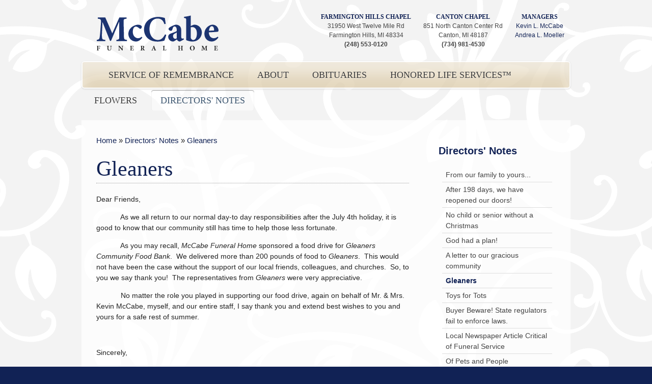

--- FILE ---
content_type: text/html;charset=UTF-8
request_url: https://www.mccabefuneralhome.com/kevin-mccabes-comments/gleaners/
body_size: 3478
content:

<!DOCTYPE html>
<html>
<head>
<meta http-equiv="Content-Type" content="text/html; charset=UTF-8" />
<meta name="description" content="" />
<meta name="keywords" content="" />
<meta name="generator" content="Mura CMS 6.1" />
<title>
Gleaners - McCabe Funeral Home</title>
<link rel="icon" href="/mccabe/images/favicon.ico" type="image/x-icon" />
<link rel="shortcut icon" href="/mccabe/images/favicon.ico" type="image/x-icon" />
<script src="https://www.google.com/recaptcha/api.js"></script>
<link rel="stylesheet" href="/mccabe/css/default.css" type="text/css" media="all" />
<link rel="stylesheet" href="/mccabe/includes/themes/mccabe/css/typography.css" type="text/css" media="all" />
<link rel="stylesheet" href="/mccabe/includes/themes/mccabe/css/site.css" type="text/css" media="all" />
<link rel="stylesheet" href="/mccabe/css/print.css" type="text/css" media="print" />
<!--[if lte IE 7]>
<link rel="stylesheet" href="/mccabe/includes/themes/mccabe/css/ie.css" type="text/css" media="all" />
<script src="/mccabe/includes/themes/mccabe/js/DD_roundies.js"></script>
<script>
DD_roundies.addRule('.submit, .buttons input, dd.textField .submit', '10px');
/* string argument can be any CSS selector */
</script>
<![endif]-->
<!--[if lte IE 6]>
<script src="/mccabe/js/DD_belatedPNG.js"></script>
<script>
/* EXAMPLE */
DD_belatedPNG.fix('dd.rating');
/* string argument can be any CSS selector */
</script>
<![endif]-->
<style>
#navPrimary,
/* #navStandard, */
#bottom_accent .container {
background: #DCA;
opacity: 0.75;
}
</style>
<script type="text/javascript">
<!--
!window.jQuery && document.write(unescape('%3Cscript type="text/javascript" src="/mccabe/jquery/jquery.js"%3E%3C/script%3E'))
//-->
</script> <script type="text/javascript" src="/mccabe/js/global.min.js"></script>
<script type="text/javascript">
var mura={
loginURL:"?display=login",
siteid:"mccabe",
siteID:"mccabe",
context:"",
jslib:"jquery",
assetpath:"/mccabe",
themepath:"/mccabe/includes/themes/mccabe",
htmlEditorType:"",
rb:"en",
dtExample:"11/10/2018",
dtCh:"/",
dtFormat:[0,1,2],
dtLocale:"en-US"
}
$.extend(window,mura);
</script></head>
<body id="kevinmccabescomments" class="twoColSR">
<div class="wrapper">
<div id="header" class="clearfix">
<div class="container">
<h1>
<a href="/">
McCabe Funeral Home
</a>
</h1>
<!-- .locations --->
<ul class="locations">
<li>
<p>
<strong class="heading"><a href="/about/farmington-hills-chapel/">Farmington Hills Chapel</a></strong><br/>
31950 West Twelve Mile Rd<br/>
Farmington Hills, MI 48334<br/>
<strong>(248) 553-0120</strong><br />
</p>
</li>
<li>
<p>
<strong class="heading"><a href="/about/canton-chapel/">Canton Chapel</a></strong><br/>
851 North Canton Center Rd<br/>
Canton, MI 48187<br/>
<strong>(734) 981-4530</strong><br />
</p>
</li>
<li>
<p>
<strong class="heading">Managers</strong><br/>
<a href="/about/the-staff/kevin-mccabe/">Kevin L. McCabe</a><br />
<a href="/about/the-staff/andrea-l-moeller-licensed-funeral-director/">Andrea L. Moeller</a><br/>
</p>
</li>
</ul>
<!-- /.locations --->
<ul id="navPrimary">
<li class="first" id="navServiceOfRemembrance"><a href="/service-of-remembrance/">Service of Remembrance</a></li>
<li id="navAbout"><a href="/about/">About</a></li>
<li id="navObituaries"><a href="/obituaries/">Obituaries</a></li>
<li id="navHonoredLifeServices"><a href="/honored-life-servicesc2ae/">Honored Life Services™</a></li>
<li id="navFlowers"><a href="/flowers/">Flowers</a></li>
<li class="last current" id="navDirectorsNotes"><a href="/kevin-mccabes-comments/" class="current" >Directors' Notes</a></li>
</ul>
</div>
</div>
<div id="content" class="clearfix">
<div class="container" class="sysGleaners">
<div id="primary" class="content">
<ul id="crumbList" class="mura-breadcrumb breadcrumb">
<li class="first"><a href="/">Home</a></li><li >&nbsp;&raquo;&nbsp;<a href="/kevin-mccabes-comments/">Directors' Notes</a></li><li class="last">&nbsp;&raquo;&nbsp;<a href="/kevin-mccabes-comments/gleaners/">Gleaners</a></li>
</ul>
<h2 class="pageTitle">Gleaners</h2>
<p>Dear Friends,</p>
<p>&nbsp;&nbsp;&nbsp;&nbsp;&nbsp;&nbsp;&nbsp;&nbsp;&nbsp;&nbsp;&nbsp; As we all return to our normal day-to day responsibilities after the July 4th holiday, it is good to know that our community still has time to help those less fortunate.</p>
<p>&nbsp;&nbsp;&nbsp;&nbsp;&nbsp;&nbsp;&nbsp;&nbsp;&nbsp;&nbsp;&nbsp; As you may recall, <em>McCabe Funeral Home</em> sponsored a food drive for <em>Gleaners Community Food Bank</em>.&nbsp; We delivered more than 200 pounds of food to <em>Gleaners</em>.&nbsp; This would not have been the case without the support of our local friends, colleagues, and churches.&nbsp; So, to you we say thank you!&nbsp; The representatives from <em>Gleaners</em> were very appreciative.</p>
<p>&nbsp;&nbsp;&nbsp;&nbsp;&nbsp;&nbsp;&nbsp;&nbsp;&nbsp;&nbsp;&nbsp; No matter the role you played in supporting our food drive, again on behalf of Mr. &amp; Mrs. Kevin McCabe, myself, and our entire staff, I say thank you and extend best wishes to you and yours for a safe rest of summer.</p>
<p>&nbsp;</p>
<p>Sincerely,</p>
<p>Robert A. Wilk<br />
Manager/Licensed Funeral Director</p>
<p>&nbsp;</p>
<hr />
<p>&nbsp;</p>
<p>Dear Robert and Friends at McCabe Funeral Home,</p>
<p>Thank you so much for your donation of <strong><u>47 pounds of assorted food</u></strong> to <em>Gleaners Community Food Bank</em>, which brings your running total to 227 pounds! Through your generosity, you have provided approximately <strong><u>189 meals</u></strong> to your hungry neighbors in need! Outstanding job!</p>
<p>Without advocates like you in our community, <em>Gleaners</em> would not be able to collect over 2.5 million pounds of food from food drives and distribute them to our more than 550 partners each year. Through your support, you are helping to connect hungry people with the food they need when and where they need it.</p>
<p>Thank you for choosing <em>Gleaners</em> and supporting our mission to nourish communities by feeding hungry people. I look forward to working with you again in the future!</p>
<p>&nbsp;</p>
<p>Natalie Davidson<br />
<em>Food and Fund Drive Coordinator</em><br />
Gleaners Community Food Bank<br />
2131 Beaufait<br />
Detroit, MI 48207<br />
(866) 453-2637 ext. 207<br />
<a href="mailto:ndavidson@gcfb.org" title="mailto:ndavidson@gcfb.org
blocked::mailto:ndavidson@gcfb.org"><span title="mailto:ndavidson@gcfb.org"><span title="mailto:ndavidson@gcfb.org"><span title="mailto:ndavidson@gcfb.org
blocked::mailto:ndavidson@gcfb.org">ndavidson@gcfb.org</span></span></span></a></p>
</div>
<div id="right" class="sidebar">
<p><h3 class="sideNav">
<a href="/kevin-mccabes-comments/">Directors' Notes</a>
</h3></p><nav id="navStandard" class="mura-nav-standard sidebar-nav well"><ul class="navSecondary">
<li class="first"><a href="/kevin-mccabes-comments/from-our-family-to-yours/">From our family to yours...</a></li>
<li><a href="/kevin-mccabes-comments/after-198-days-we-have-reopened-our-doors/">After 198 days, we have reopened our doors!</a></li>
<li><a href="/kevin-mccabes-comments/no-child-or-senior-without-a-christmas/">No child or senior without a Christmas</a></li>
<li><a href="/kevin-mccabes-comments/god-had-a-plan/">God had a plan!</a></li>
<li><a href="/kevin-mccabes-comments/a-letter-to-our-gracious-community/">A letter to our gracious community</a></li>
<li class="current"><a href="/kevin-mccabes-comments/gleaners/" class="current" >Gleaners</a></li>
<li><a href="/kevin-mccabes-comments/toys-for-tots-2014/">Toys for Tots</a></li>
<li><a href="/kevin-mccabes-comments/buyer-beware-state-regulators-fail-to-enforce-laws/">Buyer Beware! State regulators fail to enforce laws.</a></li>
<li><a href="/kevin-mccabes-comments/local-newspaper-article-critical-of-funeral-service/">Local Newspaper Article Critical of Funeral Service</a></li>
<li class="last"><a href="/kevin-mccabes-comments/of-pets-and-people/">Of Pets and People</a></li>
</ul></nav>
<div class="svSyndLocal svFeed svIndex clearfix " id="sysUpcomingServices">
<h3>Upcoming Services</h3>
<dl class="clearfix first">
<dt class="releaseDate">February 02 @ 3:00 PM - 7:00 PM</dt>
<dt class="title"><a href="/obituaries/details/3881">Stumpf, Clara H. </a></dt>
</dl>
<dl class="clearfix ">
<dt class="releaseDate">February 09 @ 11:00 AM</dt>
<dt class="title"><a href="/obituaries/details/3882">Moskala, Walter</a></dt>
</dl>
</div>
</div>
</div>
</div>
<div id="bottom_accent">
<!-- .locations --->
<div class="container">
<h3>Contact Us</h3>
<ul class="locations">
<li>
<p>
<strong class="heading">Farmington Hills Chapel</strong>
31950 West Twelve Mile Rd
Farmington Hills, MI 48334
<strong>(248) 553-0120</strong>
</p>
</li>
<li>
<p>
<strong class="heading">Canton Chapel</strong>
851 North Canton Center Rd
Canton, MI 48187
<strong>(734) 981-4530</strong>
</p>
</li>
</ul>
<!-- /.locations -->
</div>
</div>
</div> <!-- /.wrapper -->
<div id="footer">
<div class="container wrap clearfix">
<ul id="navFooter">
<li class="first" id="navHome"><a href="/">Home</a></li>
<li id="navServiceOfRemembrance"><a href="/service-of-remembrance/">Service of Remembrance</a></li>
<li id="navAbout"><a href="/about/">About</a></li>
<li id="navObituaries"><a href="/obituaries/">Obituaries</a></li>
<li id="navHonoredLifeServices"><a href="/honored-life-servicesc2ae/">Honored Life Services™</a></li>
<li id="navFlowers"><a href="/flowers/">Flowers</a></li>
<li class="last current" id="navDirectorsNotes"><a href="/kevin-mccabes-comments/" class="current" >Directors' Notes</a></li>
</ul>
<p class="copyright">&copy;2026 McCabe Funeral Home</p>
</div>
</div>
<script type="text/javascript">
var _gaq = _gaq || [];
_gaq.push(['_setAccount', 'UA-1957443-38']);
_gaq.push(['_trackPageview']);
(function() {
var ga = document.createElement('script'); ga.type = 'text/javascript'; ga.async = true;
ga.src = ('https:' == document.location.protocol ? 'https://ssl' : 'http://www') + '.google-analytics.com/ga.js';
var s = document.getElementsByTagName('script')[0]; s.parentNode.insertBefore(ga, s);
})();
</script>
</body>
</html>


--- FILE ---
content_type: text/css
request_url: https://www.mccabefuneralhome.com/mccabe/includes/themes/mccabe/css/typography.css
body_size: 1353
content:
/*  This file is part of Mura CMS (www.getmura.com).
    Mura CMS is free software:you can redistribute it and/or modify
    it under the terms of the GNU General Public License as published by
    the Free Software Foundation, Version 2 of the License.
    Mura CMS is distributed in the hope that it will be useful, 
    but WITHOUT ANY WARRANTY; without even the implied warranty of
    MERCHANTABILITY or FITNESS FOR A PARTICULAR PURPOSE.  See the
    GNU General Public License for more details.
    You should have received a copy of the GNU General Public License
    along with Mura CMS.  If not, see <http://www.gnu.org/licenses/>.
*/

/*
typography.css
These styles control type styles on the front-end of a site as well as in the editor on the back-end, 
allowing consistent typographic display in both places and elimintaing the need to edit 2 stylesheets.
If you prefer to have a single .css file (and not use this file), 
just comment out or remove the '@import url(typography.css); ' line in style.css
and add your type styles into your preferred stylesheet (usually 'site.css').
*/

/*Some styles, ideas, and concepts derived from:
Eric Meyer Reset - http://meyerweb.com/eric/tools/css/reset/index.html
BlueprintCSS - http://code.google.com/p/blueprintcss/
YUI - http://developer.yahoo.com/yui/
*/

/* @group General Text Elements
===================================== */
body				{font-family:Arial,sans-serif; color:#444; background:#fff; font-size:75%; line-height:1.5;}

p, li, table, blockquote		{margin-bottom:1em; }
p, li, dt, dd, table			{font-size:1em; line-height: 1.5; }
p.intro							{font-size:1.5em}
li *, dt *, dd *, td *, th *	{font-size:1em}

blockquote, q		{padding:0 4em; quotes:none}
blockquote:before, 
blockquote:after, 
q:before, q:after	{content:''; content:none}
blockquote p		{}/* Reminder to always include blockquote content in a <p>*/
blockquote div cite	{font-style:italic}
strong, b			{font-weight:bold}
em, i				{font-style:italic}
ins					{text-decoration:none}
del					{text-decoration:line-through}
abbr, acronym		{border-bottom:1px dotted; cursor:help}
pre, code			{margin:1.5em 0; white-space:pre}
pre, code, tt		{font-size:1em; font-family:'andale mono','lucida console',monospace; line-height:1.5}

/* @end General Text Elements
-------------------------------- */
/* @group Headings (H1-H6)
===================================== */
h1		{font-size:3.6em}
h1 a	{display:block}

h2, h3, h4, h5, h6	{margin:0 0 .5em; line-height:1.2; font-weight:bold}

h2	{margin:0 0 .5em; font-size:3em}
h3	{margin:0 0 .25em; font-size:2.2em}
h4	{margin:0 0 .35em; font-size:1.8em}
h5	{font-size:1.4em}
h6	{font-size:1.2em}

.pageTitle {
    color: #125;
    border-bottom: 1px dotted #999;
    line-height: 1.1;
    padding-bottom: 0.125em;
    font-weight: normal; 
    font-family: Georgia, Times, serif;
}
.sidebar h3	{margin-bottom:.5em; font-size:1.4em; color:#0c2846}
.sidebar h4	{font-size:1.4em}
.sidebar h5	{font-size:1.2em}
.sidebar h6	{font-size:1.1em}

/* @end Headings (H1-H6)
-------------------------------- */
/* EOF */


--- FILE ---
content_type: text/css
request_url: https://www.mccabefuneralhome.com/mccabe/includes/themes/mccabe/css/site.css
body_size: 5652
content:
/* @override http://mura:8500/mura/default/includes/themes/merced/css/site.css */
/* Theme:Custom */

/* @group GLOBALS
===================================== */
body	{font-family:Helvetica,Arial,sans-serif; font-size:12px; color:#434343; background:#125;}
*		{-moz-outline:0}
hr		{clear:both; height:0; margin:2em 0; border:1px solid #ccc; border-width:1px 0 0}
a		{text-decoration:none; color:#125;}
a:hover	{text-decoration:underline}
p.intro	{color:#666; line-height:1.4em; margin-bottom:1.25em}

/* @group Globals - Tables
===================================== */
.content table	{width:100%; margin-top:30px}
th				{border:1px solid; border-color:#becfd6 #becfd6 #dce6ea; color:white; background:#e9f3f7}
td				{padding:10px; /* border:1px solid #d6d6d6 */ }
tr.alt td		{background:#eee}
/*Move*/ 

/* @end Globals - Tables
-------------------------------- */
/* @group Globals - Forms
===================================== */
#primary form		{padding:2em; background:#eee; overflow:hidden; 
    /*width of #primary in three column layout*/}
#primary fieldset	{border:none; padding:0}
#primary legend		{font-size:1.4em; font-weight:bold; margin:0; padding:0}
#primary label		{padding-top:.5em; line-height:1; color:#0c2846}

.submit, 
.buttons input		{float:right; height:2em; line-height:2.1em; border:none; padding:0 1em; font-size:1em; font-weight:bold; color:#fff; background:#45658B; -webkit-border-radius:10px; -moz-border-radius:10px; border-radius:10px; text-align:center}

#primary #svSearchResults form	{max-width:100%}

/* @group Globals - Forms - Search
===================================== */
#searchForm				{position:absolute; top:30%; right:0; margin:0; padding:0}
#searchForm fieldset	{padding:0; border:0}
#searchForm input.text	{float:left; width:160px; margin:0 .75em 0 0; font-style:italic; padding:1px}
#searchForm .submit		{float:right}

/* @end Globals - Forms - Search
-------------------------------- */

/* @group Globals - Forms - Login
===================================== */
#login		{padding-bottom:1em !important}
#login ol	{padding-top:0}

#svLoginContainer input.text	{width:99%}
#svLoginContainer p.required	{float:none; clear:both}
#sendLogin fieldset				{margin-top:-.5em; padding-top:.25em}

/* @end Globals - Forms - Login
-------------------------------- */
.sidebar #login{padding:0}

/* @end Globals - Forms - Login
-------------------------------- */
/* @group Globals - Forms - Comments
===================================== */
#svComments		{border-top:2px solid #ccc; margin-top:3em; padding-top:2em}
#svComments dl	{border-bottom:1px dotted #ccc}

/* @end Globals - Forms - Comments
-------------------------------- */
/* @end Globals - Forms
-------------------------------- */
/* @end GLOBALS
-------------------------------- */


/* @group HELPER CLASSES
===================================== */
.clearfix:after	{content:""; /* Avoid extra space */}

/* @end HELPER CLASSES
-------------------------------- */
/* @group LAYOUT
===================================== */
.container		{
    width:960px; 
    margin:0 auto; 
    padding:0; 
}
#content		{
    position:relative; 
    overflow:hidden; 
    font-size: 14px;
    /*
    background: white url(../images/bg-body.jpg) repeat; 
    background: white url(../images/floral-bg2.png) repeat; 
    */
    padding: 1em 0; 
}

#content .container	{
    background: white;
    background: rgba(255,255,255,0.8);
    overflow: auto;
    _overflow: hidden;
    display: block;
    zoom: 1;
    padding: 2em 0 4em;
}
.home #content .container	{
    padding: 2em 0 0;
}
#banner {
    margin: -0.5em 20px 0;
    overflow: hidden;
}
#primary		{float:left; width:100%; color:#232323; padding:1em 0;}

.oneCol #primary {
    width: 94%;
    padding: 1em 3%;
}
.threeCol #primary	{ width: 40%; padding: 0 0%; }

.twoColSL #primary,	
.twoColSR #primary	{ width: 64%; padding: 0 3%; }

.content, 
.sidebar		{min-height:100px; /*Fixes odd no-content disappearing bug.*/}

#left			{float:left; }

#right			{float:right; }

#left, #right	{
    padding: 0.75% 3%; 
    width:24%; 
    margin:0; 
}

.sidebar		{}
.sidebar img	{
    border-radius: 0.25em;
    box-shadow: 0 0 0.5em #aaa;
}
#left.sidebar	{}
#right.sidebar	{}
.wrapper {
    background: white url(../images/floral-bg2.png) repeat;
    float: left;
    width: 100%;
}
/* @group Layout - Header
===================================== */
#header				{
    /* background: white;
    background: white url(../images/floral-bg2.png) repeat;
    */
    position:relative;
}
h1 	{ 
    float: left; 
    margin: 30px 0 10px 30px;
}
h1 a		{ 
    display: block; 
    height: 70px; 
    width: 240px; 
    text-indent: -999em;
    background: url(../images/logo-mccabe.png) no-repeat;

}

#header .navUtility	{position:absolute; top:32%; right:225px}

#header .locations {
    float: right;
    list-style: none;
    margin: 1em 0 0;
}
#header .heading {
    font-family: Georgia, Times, serif;
    text-transform: uppercase;
    color: #125;
}

#header .locations li {
    padding: 1em 1em 0;
    float: left;
    text-align: center;
}
/* @end Layout - Header
-------------------------------- */

/* @group Layout - Footer
===================================== */
#footer		{ clear:both; margin:0; padding:2em 0; background:#10205B; }
#footer p	{ color:#eee; }

#footer .copyright { float: right; padding:0; margin:0;}


/* @end Layout - Footer
-------------------------------- */

#bottom_accent {
    /* background: white; */
    /* background: white url(../images/bg-body.jpg) repeat; */
    width: 100%;
    float: left;
    padding: 0 0 2em;
    color: 000;
    color: rgba(0,0,0,0.9);
    text-shadow: 0 1px 1px white;
    text-shadow: 0 1px 1px rgba(255,255,255,0.5);
}
#bottom_accent h3 {
    float: left;
    line-height: 32px;
    font-size: 28px;
    padding: 0;
    margin: 0;
    text-align: center;
    width: 25%;
    font-weight: 400;
    font-family: Georgia, Times, serif;
}
#bottom_accent .container {
    background: #ee9;
    margin-top: 0.5em;
    overflow: auto;
    padding: 1.5em 0;
    border-radius: 0.5em;
    box-shadow: 0 25px 25px rgba(255,255,255,0.5) inset, 0 1px 3px #ccc ;
    border: 2px solid white;
}
#bottom_accent .locations {
    list-style: none;
    margin: 0;
    padding: 0;
}

#bottom_accent .locations p {
    padding: 0;
    margin: 0;
    line-height: 16px;
}
#bottom_accent .locations li {
    margin: 0;
    padding: 0;
}



/* @end LAYOUT
-------------------------------- */
/* @group NAVIGATION/UI
===================================== */
/* @group Nav - Breadcrumb
===================================== */
#crumbList				{margin:0 0 1.5em}
#crumbList li			{font-size:1.1em}
#crumbList li a:hover	{text-decoration:underline}

/* @end Nav - Breadcrumb
-------------------------------- */
/* @group Nav - Utility
===================================== */
.navUtility				{overflow:hidden; margin:0; padding:0}
.navUtility li			{display:inline; margin:0 .5em 0 -0.5em; padding:0 10px; list-style:none; font-size:1em !important}
#footer .navUtility		{float:left}
#footer .navUtility li	{padding:0 5px; border-left:1px solid #cfcfcf}
#header .navUtility li	{border-left:1px solid #959595}
#footer .navUtility li a{font-size:.9em !important; color:#999}

/* @end Nav - Primary
-------------------------------- */
/* @group Nav - Primary
===================================== */
#navPrimary				{clear: both; text-transform: uppercase; height:50px; margin:0 0 0; padding:0; list-style:none; 
    background: #ee9; 
    font-family: Georgia, Times, serif;
    border-radius: 0.5em;
    box-shadow: 0 25px 25px rgba(255,255,255,0.5) inset, 0 1px 3px #ccc ;
    border: 2px solid white;
}
#navPrimary li			{ margin:0; padding:5px; list-style:none; position:relative; font-size:14px;  float: left;}
#navPrimary li.first	{ margin-left: 2em; }
#navPrimary a			{ 
    font-weight: 400; 
    display:block; 
    padding:0 1em; 
    font-size: 18px; 
    line-height:50px; 
    color:black; text-decoration:none;
    line-height:40px; 
    text-shadow: 0 1px 1px white;
    text-shadow: 0 1px 1px rgba(255,255,255,0.5);
}

#navPrimary li a:hover, 
#navPrimary li.current a {
    -webkit-transition: 0.5s all;
    -moz-transition: 0.5s all;
    -ms-transition: 0.5s all;
    transition: 0.5s all;
    color: #024; 
    background: rgba(255,255,255,0.66);
    border-radius: 0.25em;
    box-shadow: 0 1px 1px rgba(0,0,0,0.5) inset;
}


/* @group Nav - Primary - Dropdown
===================================== */
/* http://www.htmldog.com/articles/suckerfish/dropdowns/ */
#navPrimary li ul		{/* second-level lists */position:absolute; left:-9999px; z-index:100; font-size:14px; width:12em; margin:0; padding-left:0; list-style:none; background:#45658B; border:1px solid #10205B}
#navPrimary li li		{/* all list items */ width:12em; /* width needed for Opera */margin:0 !important; border-top:1px dotted #10205B; }
#navPrimary li li a		{display:block; padding:.5em; line-height:1; text-transform:none}

#navPrimary ul li.first, 
#navPrimary ul li li.first	{border:0; /* all list items */}
#navPrimary li ul ul		{/* third-and-above-level lists */margin:-1.95em 0 0 12em}

#navPrimary li:hover ul ul, 
#navPrimary li:hover ul ul ul, 
#navPrimary li.sfhover ul ul, 
#navPrimary li.sfhover ul ul ul	{left:-9999px; z-index:1001}

#navPrimary li:hover ul, 
#navPrimary li li:hover ul, 
#navPrimary li li li:hover ul, 
#navPrimary li.sfhover ul, 
#navPrimary li li.sfhover ul, 
#navPrimary li li li.sfhover ul	{/* lists nested under hovered list items */ left:auto; }

/* @end Nav - Primary - Dropdown
-------------------------------- */
/* @end Nav - Primary
-------------------------------- */


#navFooter				{ margin:0 0 0 -1em; padding:0; list-style:none; float: left;}
#navFooter li			{ margin:0; padding:0; float: left; text-transform: uppercase; font-size: 12px;}
#navFooter a			{ display:block; padding:0 1em; line-height:2; color:white; text-decoration:none}
#navFooter a:hover		{ color: #ee9; } 
#navFooter .current     {font-weight:bold;} 


/* @group Nav - Secondary
===================================== */
#navStandard {
 /*   box-shadow: 0 1px 3px #ccc ; 
    border-radius: 0.5em;

    border: 1px solid #ddd;
border-right: 1em solid #eee;

  */
    margin: 0 0 4em;
}
#homepage #navStandard {
    box-shadow: none;
    margin: 0;
    border: none;
}
.navSecondary		{margin:0; padding:0.5em; list-style:none; height:auto;
}
.navSecondary li	{margin:0; padding:0;
    line-height: 1.2;
    border-bottom:1px solid #ddd; 
}
.navSecondary li.last	{
    border-bottom: none;
}
.navSecondary li ul	{margin:.5em 0 0; padding:0; list-style:none; overflow:hidden}
.navSecondary li a	{display:block; color: #444; line-height: 1.5; padding:0.25em 0.5em; }

.navSecondary li a:hover	{ text-decoration: none; background: #125; color: white;}
.navSecondary li.current a	{font-weight:bold; color: #125}
.navSecondary li.current a:hover	{ color: white; }

/* @group Nav - Secondary - Second Level
===================================== */
.navSecondary li.current ul		{}
.navSecondary li li				{margin:0 0 .5em 1em; padding:0; border-bottom:none; list-style:none; line-height:1.2em}
.navSecondary li.current li a	{font-weight:normal; color:#222; }
.navSecondary li.current li a:hover	{font-weight:normal; color:white; }

/* @end Nav - Secondary - Second Level
-------------------------------- */
/* @end Nav - Secondary
-------------------------------- */

/* @grup Nav - FHO 
-------------------------------- */
.fho-menu { padding: 1.5em 1em; background: #eee; margin: -1em 0 0 0.5em;}
.fho-menu h3 { font-size: 1.1em; background: #ddd; padding: 0.25em 0.5em; margin: 1.5em 0 0; font-family: Georgia, Times, serif; font-weight: normal; text-shadow: 0 1px 1px #eee; }
.fho-menu ul { list-style: none; margin: 0; }
.fho-menu li { padding: 0 0 0 1em; margin: 0; 
    border-bottom: 1px solid #ddd; 
    border-top: 1px solid #fff; 
}
.fho-menu a  { display: block; text-indent: -1em; padding: 0 0 0 0.5em; 
}



/* @group Nav - More Results
===================================== */
.moreResults			{border-top:2px solid #e6e6e6; padding-top:1.5em}
/*.moreResults dt{float:left; margin-right:.5em}*/
.moreResults ul			{/*float:right; */overflow:hidden; margin:0; padding:0}
.moreResults li			{display:inline; padding:0 .25em; list-style:none; border-right:1px solid #b6b6b6}
.moreResults li.navNext	{border-right:0}
.moreResults li.navPrev	{border-right:0}
.moreResults li a		{padding:0}

.moreResults li.resultsFound	{padding-right:.5em}

/* @end Nav - More Results
-------------------------------- */
/* @end NAVIGATION/UI
-------------------------------- */
/* @group MODULES
===================================== */
/* @group Galleries
===================================== */
/*Optimized Grid for 80px Thumbnails*/
#svGallery				{border-top: none; padding-top:0; }
.oneCol #svGallery li	{width:9%}
.twoColSR #svGallery li,
.twoColSL #svGallery li	{width:11%}
.threeCol #svGallery li	{width:18%}

/* @end
-------------------------------- */
/* @group Calendar
===================================== */
.svCalendar table	{margin-top:0}
.svCalendar th		{background:#0c2846; vertical-align:middle}

.svCalendar th a, 
.svCalendar th a:hover	{background:#0c2846}
.svCalendar th a:hover	{color:white;}
.svCalendar tr.dayofweek td	{background:#45658B; color:#fff}

.svCalendar th, 
.svCalendar td		{border:1px solid #fff}
.svCalendar td		{background:#e9f3f7}

/* @end Calendar
-------------------------------- */
/* @group Dragable Feeds */
#svRSSFeeds form		{background:transparent}
li.boxItemHeader		{/* Link of items inside dragable boxes */color:#45658B; padding-left:10px; background:url(../images/pointer_red_sm.gif) no-repeat left .25em}
a.boxItemHeader			{/* Link of items inside dragable boxes */color:#45658B}
#svAddNewFeed			{padding:0 !important; background:transparent !important}
#svAddNewFeed button	{/* !important used to override dragable_feeds.css */background:#45658B !important; font-size:11px !important}

/* @end */
/* @group Features
===================================== */
#features			{overflow:hidden}
#features dl		{float:left; clear:none; width:213px; margin:0 16px 0 0}
#features dt		{font-size:2em; font-weight:bold; letter-spacing:-0.025em}
#features dt a		{color:#232323}
#features dt a:hover{text-decoration:none}
#features dd		{font-size:1.1em}
#features dd p		{margin:-3px 0 8px; line-height:15px}
#features dd a		{font-weight:bold}

#features dd.image		{float:none; margin:0 0 1.7em}
#features dd.image img	{/* recommended size:*//*width:213px; *//*height:120px; */}

/* @end Features
-------------------------------- */
/* @group Home Feeds
===================================== */
}
.home .sidebar .svIndex dl				{margin:0 1.5em 1em; padding:0 0 .5em; border-bottom:1px solid #d6d6d6}

.home .sidebar .svIndex dl.last, 
.home .sidebar .svIndex dl:last-child	{border-bottom:0; padding-bottom:0}

.home .sidebar .svIndex dt.releaseDate	{margin:0 0 3px; font-size:1em; text-transform:uppercase; color:#979797}
.home .sidebar .svIndex dd				{margin:0 0 .25em; padding:0; font-size:1.1em; color:#434343}
.home .sidebar .svIndex dd.summary		{margin:0 0 .5em}

/*.home .sidebar .credits, 
.home .sidebar .tags, 
.home .sidebar .ratings, 
.home .sidebar .credits{color:#999 !important}
*/
.home .sidebar .svIndex dl.hasImage .image		{margin:0 .5em 0em 0}
.home .sidebar .svIndex dl.hasImage .image img	{width:50px}
.home .sidebar .svIndex dd p					{margin:0; padding:0; line-height:inherit}
.home .sidebar .svIndex span.readMore a			{display:none}

/* @end Home Promo Feeds
-------------------------------- */
/* @group Indexes
===================================== */
.svIndex dt {
    font-size: 1.1em;
}
.sidebar .svIndex h3				{
    display:block; padding:0.5em 0.75em; margin-bottom:1em; font-weight: 400; line-height:1.1; font-size:22; letter-spacing: 2px; text-transform:uppercase; color:#fff; background: #125 url(../images/bg-sidebar-title.jpg); font-family: Georgia, Times, serif;
    display:block; 
    border-radius: 0.5em;
    box-shadow: 0 1px 3px #ccc ;
    border: 2px solid white;
}
.svIndex dl				{padding-bottom:1em; border-bottom:1px dotted #ccc}
.sidebar .svIndex dl	{margin:.5em 0 0 1em; padding:.5em 0 .5em}

.sidebar .svIndex dl.hasImage 			{min-height:0; padding-left:0}
.sidebar .svIndex dl.hasImage .image	{display:none}

.svIndex dl.hasImage		{padding-left:90px; position:relative; min-height:90px}
.svIndex dl.hasImage .image	{float:none}

.content .svIndex		{margin-top:1em; border-top: none;}
.content .svIndex dt	{font-size:1.6em; margin-bottom:.5em}

.svIndex dt.releaseDate	{text-transform:uppercase; color:#777; margin-bottom:.5em; font-size:1em !important}
.svIndex dd				{line-height:1.2}
.svIndex dd.image		{position:absolute; top:0; left:0}

/* @group Ratings */
.content .svIndex dd.credits, 
.content .svIndex dd.comments, 
.content .svIndex dd.tags, 
.content .svIndex dd.rating	{line-height:20px; /* acommodate height of stars */}

div.stars a	{width:14px; height:13px; background:transparent url(../images/rater/stars.png) no-repeat}
.zero		{background-image:url(../images/rater/star_zero.png)}
.one		{background-image:url(../images/rater/star_one.png)}
.onehalf	{background-image:url(../images/rater/star_onehalf.png)}
.two		{background-image:url(../images/rater/star_two.png)}
.twohalf	{background-image:url(../images/rater/star_twohalf.png)}
.three		{background-image:url(../images/rater/star_three.png)}
.threehalf	{background-image:url(../images/rater/star_threehalf.png)}
.four		{background-image:url(../images/rater/star_four.png)}
.fourhalf	{background-image:url(../images/rater/star_fourhalf.png)}
.five		{background-image:url(../images/rater/star_five.png)}

/* @end */
/* @group Slideshow
===================================== */
.svSlides dl			{border:0; margin:0}
.svSlides dl.hasImage	{/* Optimized for 180px wide images. Edit image size in "site settings."Adjust here as necessary*/position:relative; padding-left:200px; min-height:180px}
.home .svSlideshow		{position:relative; width:100%; overflow:hidden; height:250px !important; padding:0; margin:0 0 2.2em; color:#b4dffa; background:#000 !important; border:0}
.home .svSlides			{position:relative; border:0; z-index:1; padding:0; margin:0 !important; min-height:250px}
.home .svSlides dl		{width:100%; height:250px !important; padding-bottom:0; margin-right:0; border:0; font-size:1em; background:transparent !important; /*for IE 6/7*/}
.home .svSlides dt		{
    background: rgba(0,0,0,0.67);
    bottom:0;
    color:#fff;
    font-family: Georgia, Times, serif;
    font-size: 2.6em !important; 
    font-weight: normal;
    left:0;
    letter-spacing:-0.025em; 
    line-height:1; 
    margin-bottom:.35em !important; 
    padding: 0.5em;
    position: absolute;
    right: 0;
}

.home .svSlides dt.releaseDate	{color:#abdffa; font-size:11px !important; font-weight:normal; margin-bottom:.5em !important}

.home .svSlides dt a	{color:#fff}
.home .svSlides dd		{margin-bottom:0; letter-spacing:-0.025em; font-size:1.4em !important; line-height:1.2em; padding:0}

.home .svSlides dd.image		{/* Optimized for 180px wide "medium"images - edit image size in "site settings."Adjust here as necessary */position:absolute; display:block; width: 960px; height:250px; float:none; padding:0; border: none;}
.home .svSlides dd.image img	{display:block}
.home .svSlides .readMore		{float:right}
.home .svSlides .readMore a		{font-size:11px !important; font-weight:bold; color:#fff; height:2.1em; line-height:2.1em; border:none; padding:0 1em; display:block; width:60px; text-align:left; padding-right:22px; margin-right:339px; margin-top:.75em; background:#45658B url(../images/arrows_white.gif) no-repeat 6.8em 50%; -webkit-border-radius:11px; -moz-border-radius:11px; border-radius:11px}

.svPager				{text-align:center; line-height:2}
.home ol.svPager		{ display: none; position:relative; z-index:2; width:190px; text-align:center; margin:10px 0; padding:0; list-style:none}
ol.svPager li			{}
ol.svPager a			{color:#fff; background:#0c243a; outline:none; -webkit-border-radius:4px; -moz-border-radius:3px; border-radius:3px}
		
ol.svPager li.activeLI a, 
ol.svPager a:hover	{background:#ff3405; text-decoration:none}

/* @end Slideshow
-------------------------------- */
/* @end Indexes
-------------------------------- */
/* @group Session Tools
===================================== */
#svSessionTools p#welcome	{font-weight:bold; color:#ff3405}

/* @end Session Tools
-------------------------------- */
/* @group User Tools - Categories
===================================== */
#svCategories li	{margin:0; padding:0}
#svCategories li a	{margin:0; padding:0}

/* @end User Tools - Categories
-------------------------------- */
/* @group User Tools - Favorites
===================================== */
#favoriteList li	{margin:0; padding:0; font-size:1.1em}
#favoriteList li a	{margin:0; padding:0}

/* @end User Tools - Favorites
 
 /* FHO Pages */


.obits-list {
    list-style: none;
    padding: 0;
    border-bottom: 1px solid #ccc;
    margin: 0 0 4em;
}
.obits-list li {
    border-top: 1px solid #ccc;
    margin: 0;
    font-size: 1.1em;
    padding: 0 2em;
    line-height: 2;
}
.obits-list li:nth-child(odd) {
    background: #eee;
}
 .obit-detail-container { width: 95%; margin-left: auto; margin-right: auto; text-align: center; }
 .obit-detail-container .obit-story { width: 80%; margin-left: auto; margin-right: auto; text-align: justify; } 
 .obit-detail-container h1, .obit-detail-container h2, .obit-detail-container h3 { margin-left: auto; margin-right: auto; text-align: center; float: none;
     font-family: Georgia, Times, serif; 
     font-weight: 400;
 
 }
 
 .obit-detail-container img {}
 .obit-detail-container .left { float: left; padding-right: 1em;} 
 .obit-detail-container .right { float: right; padding-left: 1em;}

 .obit-detail-container .obit-footer { margin-top: 30px; }
 .obit-detail-container .button { border-radius: 0.5em; -moz-border-radius: 0.5em; -webkit-border-radius: 0.5em; padding: 0.75em 1em; line-height: 2; background-color: #45658B; color: white; font-size: 1.5em; -webkit=transition: all 0.5s; -moz-transition: all 0.5s; -ms-transition: all 0.5s; transition: all 0.5s; border: 2px solid white; box-shadow: 0 0 1em #ccc;
     font-family: Georgia, Times, serif; 
     font-weight: 400;
 }

 .obit-detail-container .button:hover { background-color: #015; text-decoration: none; }
 
 .guestbook-container { width: 95%; margin-left: auto; margin-right: auto; text-align: justify; }
 .guestbook-container .error-message { margin-left: auto; margin-right: auto; padding-left: 20px; padding-right: 20px; color: red; text-align: center; }
 .guestbook-container .success-message { margin-left: auto; margin-right: auto; padding-left: 20px; padding-right: 20px; color: green; text-align: center; }
 .guestbook-container .entry { float: left;  padding: 10px; margin: 10px; border-radius: 5px; -moz-border-radius: 5px; -webkit-border-radius: 5px; background-color: #DDD; border: 1px solid #AAA; width: 45%; min-height: 10em; }
 .guestbook-container .entry .date { float: left; }
 .guestbook-container .entry .name { float: right; }
 
 .guestbook-container .guestbook-form #entry-form { width: 90%; max-width: none; }
 .guestbook-container .guestbook-form h3 { text-align: center; margin-bottom: 1em; 
     font-family: Georgia, Times, serif; 
     font-weight: 400;
 }
 .guestbook-container form.memory .input-container { width: 95%; margin-left: auto; margin-right: auto; }
 form.memory input { float: left; }
 .guestbook-container .input-row { line-height: 2em; float: none; clear: both; font-size: 1.2em; }
 .guestbook-container input,
 .guestbook-container textarea { font-size: 1.1em; }

 .guestbook-container .input-row .input-label { float: left; width: 25%; padding-right: 5%;}
 .guestbook-container .input-row .right { margin-right: 5%; }
 .guestbook-container .center { text-align: center; margin-right: auto; margin-left: auto; }
 
 /* End FHO Pages */
 
-------------------------------- */
/* @end MODULES
-------------------------------- */
/* EOF */
